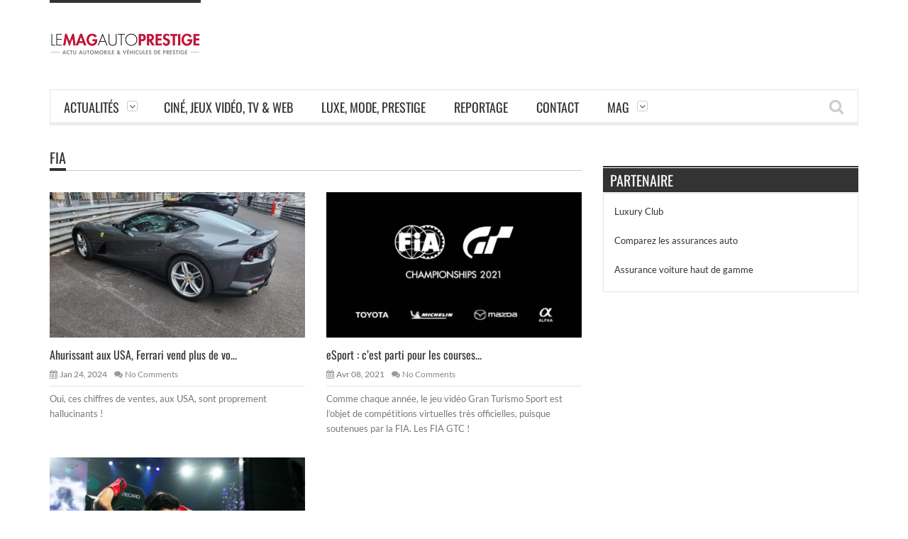

--- FILE ---
content_type: text/html; charset=UTF-8
request_url: https://www.lemagautoprestige.com/tag/fia/
body_size: 6608
content:
<!DOCTYPE html>
<!--[if IE 7]><html class="ie ie7" lang="fr-FR"><![endif]-->
<!--[if IE 8]><html class="ie ie8" lang="fr-FR"><![endif]-->
<!--[if !(IE 7) | !(IE 8)  ]><!--><html lang="fr-FR"><!--<![endif]-->
<head>
    <meta charset="UTF-8" />
	
	<link rel="pingback" href="https://www.lemagautoprestige.com/xmlrpc.php" />
	
			<meta name="viewport" content="width=device-width, initial-scale=1.0, minimum-scale=1.0, maximum-scale=1.0, user-scalable=no">
		
		
		
		
	
	
	
		
	<meta name='robots' content='index, follow, max-image-preview:large, max-snippet:-1, max-video-preview:-1' />

	<!-- This site is optimized with the Yoast SEO plugin v26.7 - https://yoast.com/wordpress/plugins/seo/ -->
	<title>Archives des fia - Le Mag Auto Prestige</title>
	<link rel="canonical" href="https://www.lemagautoprestige.com/tag/fia/" />
	<meta property="og:locale" content="fr_FR" />
	<meta property="og:type" content="article" />
	<meta property="og:title" content="Archives des fia - Le Mag Auto Prestige" />
	<meta property="og:url" content="https://www.lemagautoprestige.com/tag/fia/" />
	<meta property="og:site_name" content="Le Mag Auto Prestige" />
	<meta name="twitter:card" content="summary_large_image" />
	<script type="application/ld+json" class="yoast-schema-graph">{"@context":"https://schema.org","@graph":[{"@type":"CollectionPage","@id":"https://www.lemagautoprestige.com/tag/fia/","url":"https://www.lemagautoprestige.com/tag/fia/","name":"Archives des fia - Le Mag Auto Prestige","isPartOf":{"@id":"https://www.lemagautoprestige.com/#website"},"primaryImageOfPage":{"@id":"https://www.lemagautoprestige.com/tag/fia/#primaryimage"},"image":{"@id":"https://www.lemagautoprestige.com/tag/fia/#primaryimage"},"thumbnailUrl":"https://www.lemagautoprestige.com/wp-content/uploads/2023/05/343728327_898509554712228_7574872830669065058_n-1.jpg","inLanguage":"fr-FR"},{"@type":"ImageObject","inLanguage":"fr-FR","@id":"https://www.lemagautoprestige.com/tag/fia/#primaryimage","url":"https://www.lemagautoprestige.com/wp-content/uploads/2023/05/343728327_898509554712228_7574872830669065058_n-1.jpg","contentUrl":"https://www.lemagautoprestige.com/wp-content/uploads/2023/05/343728327_898509554712228_7574872830669065058_n-1.jpg","width":2000,"height":1500,"caption":"ferrari à monaco"},{"@type":"WebSite","@id":"https://www.lemagautoprestige.com/#website","url":"https://www.lemagautoprestige.com/","name":"Le Mag Auto Prestige","description":"Actu automobile et véhicules de prestige","potentialAction":[{"@type":"SearchAction","target":{"@type":"EntryPoint","urlTemplate":"https://www.lemagautoprestige.com/?s={search_term_string}"},"query-input":{"@type":"PropertyValueSpecification","valueRequired":true,"valueName":"search_term_string"}}],"inLanguage":"fr-FR"}]}</script>
	<!-- / Yoast SEO plugin. -->


<link rel='dns-prefetch' href='//fonts.googleapis.com' />
<link rel='dns-prefetch' href='//www.googletagmanager.com' />
<link rel='dns-prefetch' href='//pagead2.googlesyndication.com' />
<link rel="alternate" type="application/rss+xml" title="Le Mag Auto Prestige &raquo; Flux" href="https://www.lemagautoprestige.com/feed/" />
<link rel="alternate" type="application/rss+xml" title="Le Mag Auto Prestige &raquo; Flux des commentaires" href="https://www.lemagautoprestige.com/comments/feed/" />
<link rel="alternate" type="application/rss+xml" title="Le Mag Auto Prestige &raquo; Flux de l’étiquette fia" href="https://www.lemagautoprestige.com/tag/fia/feed/" />

<link data-optimized="2" rel="stylesheet" href="https://www.lemagautoprestige.com/wp-content/litespeed/css/4b4842a3e63575cb9146e4b77f1272d7.css?ver=60288" />








<link rel="https://api.w.org/" href="https://www.lemagautoprestige.com/wp-json/" /><link rel="alternate" title="JSON" type="application/json" href="https://www.lemagautoprestige.com/wp-json/wp/v2/tags/3029" /><link rel="EditURI" type="application/rsd+xml" title="RSD" href="https://www.lemagautoprestige.com/xmlrpc.php?rsd" />

<meta name="generator" content="Site Kit by Google 1.170.0" /><meta name="generator" content="performance-lab 4.0.1; plugins: ">
<!-- Global site tag (gtag.js) - Google Analytics -->
<script src="https://www.googletagmanager.com/gtag/js?id=UA-59888857-1" defer data-deferred="1"></script>
<script src="[data-uri]" defer></script>



	
	<!--[if IE]>
		<meta http-equiv="X-UA-Compatible" content="IE=9; IE=8; IE=EmulateIE8; IE=EDGE" />
		<script src="https://www.lemagautoprestige.com/wp-content/themes/orion/js/html5.js"></script>
	<![endif]-->
	<!--[if IE 8]>
		<link rel="stylesheet" href="https://www.lemagautoprestige.com/wp-content/themes/orion/css/ie8.css" />
	<![endif]-->
	<!-- CSS Options -->
	

<!-- Balises Meta Google AdSense ajoutées par Site Kit -->
<meta name="google-adsense-platform-account" content="ca-host-pub-2644536267352236">
<meta name="google-adsense-platform-domain" content="sitekit.withgoogle.com">
<!-- Fin des balises Meta End Google AdSense ajoutées par Site Kit -->
      <meta name="onesignal" content="wordpress-plugin"/>
            
<noscript><style>.lazyload[data-src]{display:none !important;}</style></noscript><!-- Aucune version AMP HTML n&#039;est disponible pour cette URL. -->
<!-- Extrait Google AdSense ajouté par Site Kit -->
<script type="text/javascript" async="async" src="https://pagead2.googlesyndication.com/pagead/js/adsbygoogle.js?client=ca-pub-8464807402437629&amp;host=ca-host-pub-2644536267352236" crossorigin="anonymous"></script>

<!-- End Google AdSense snippet added by Site Kit -->
</head>

<body class="archive tag tag-fia tag-3029 wp-theme-orion wpb-js-composer js-comp-ver-4.3.5 vc_responsive" itemscope="itemscope" itemtype="https://schema.org/WebPage">
<div class="section-wrap">
		<!-- SECTION HEADER -->
		<div class="header-wrap clearfix"> 
			<div class="container">
				<div class="header row-fluid clearfix"> 
											
					<!-- Header Logo-->
					<div class="header-logo span3">
												<a href="https://www.lemagautoprestige.com">
							<span class="line-head"></span>							<img class="logo-img lazyload" src="[data-uri]" alt="Le Mag Auto Prestige" width="213" height="87" data-logoretina="" data-src="https://www.lemagautoprestige.com/wp-content/uploads/2015/03/mag_prestige.png" decoding="async" data-eio-rwidth="1633" data-eio-rheight="279" /><noscript><img class="logo-img" src="https://www.lemagautoprestige.com/wp-content/uploads/2015/03/mag_prestige.png" alt="Le Mag Auto Prestige" width="213" height="87" data-logoretina="" data-eio="l" /></noscript>
						</a>
					</div>
					
											<!-- Header Adds-->
						<div class="header-adds span9">
															<script async src="https://pagead2.googlesyndication.com/pagead/js/adsbygoogle.js"></script>
<!-- Lemag sport automobile -->
<ins class="adsbygoogle"
     style="display:inline-block;width:728px;height:90px"
     data-ad-client="ca-pub-8464807402437629"
     data-ad-slot="2753183687"></ins>
<script>
     (adsbygoogle = window.adsbygoogle || []).push({});
</script>							
						</div>
									</div>
			</div>
						<div class="navigation" data-sticky="no">
				<div class="container">
					<div class="row-fluid"> 
						<div class="span12"> 
							<!-- Header Navigation -->
							<nav class="nav-container clearfix" itemscope="itemscope" itemtype="https://schema.org/SiteNavigationElement"> 
								<div class="fm-button">
									<span class="fm-bar"></span>
									<span class="fm-bar"></span>
									<span class="fm-bar"></span>
								</div>
								<div class="nav-wrap flexmenu fm-lg" data-res="yes">
									<ul id="main_menu" class="menu"><li id="menu-item-5" class="menu-item menu-item-type-taxonomy menu-item-object-category menu-item-has-children menu-item-5"><a href="https://www.lemagautoprestige.com/category/actualites/">Actualités</a>
<ul class="sub-menu">
	<li id="menu-item-3451" class="menu-item menu-item-type-taxonomy menu-item-object-category menu-item-3451"><a href="https://www.lemagautoprestige.com/category/actualites/essais/">Essais</a></li>
	<li id="menu-item-6" class="menu-item menu-item-type-taxonomy menu-item-object-category menu-item-has-children menu-item-6"><a href="https://www.lemagautoprestige.com/category/actualites/luxe/">Luxe et Supercars</a>
	<ul class="sub-menu">
		<li id="menu-item-18061" class="menu-item menu-item-type-post_type menu-item-object-page menu-item-18061"><a href="https://www.lemagautoprestige.com/les-principaux-constructeurs-automobile-premium/">Les principaux constructeurs automobile Premium</a></li>
	</ul>
</li>
	<li id="menu-item-8" class="menu-item menu-item-type-taxonomy menu-item-object-category menu-item-8"><a href="https://www.lemagautoprestige.com/category/actualites/classiques/">Classiques</a></li>
	<li id="menu-item-11" class="menu-item menu-item-type-taxonomy menu-item-object-category menu-item-11"><a href="https://www.lemagautoprestige.com/category/actualites/sportives/">Sportives</a></li>
	<li id="menu-item-177" class="menu-item menu-item-type-taxonomy menu-item-object-category menu-item-177"><a href="https://www.lemagautoprestige.com/category/actualites/suv/">SUV</a></li>
	<li id="menu-item-1785" class="menu-item menu-item-type-taxonomy menu-item-object-category menu-item-1785"><a href="https://www.lemagautoprestige.com/category/electriques-et-autonomes/">Electriques et autonomes</a></li>
	<li id="menu-item-6820" class="menu-item menu-item-type-taxonomy menu-item-object-category menu-item-6820"><a href="https://www.lemagautoprestige.com/category/actualites/sports-mecaniques/">Sports Mécaniques</a></li>
	<li id="menu-item-9491" class="menu-item menu-item-type-taxonomy menu-item-object-category menu-item-9491"><a href="https://www.lemagautoprestige.com/category/retro-et-classic/">Rétro et Classic</a></li>
	<li id="menu-item-266" class="menu-item menu-item-type-taxonomy menu-item-object-category menu-item-266"><a href="https://www.lemagautoprestige.com/category/actualites/salons-evenements/">Salons &amp; événements</a></li>
	<li id="menu-item-299" class="menu-item menu-item-type-taxonomy menu-item-object-category menu-item-299"><a href="https://www.lemagautoprestige.com/category/industrie-auto/">Industrie auto</a></li>
	<li id="menu-item-2638" class="menu-item menu-item-type-taxonomy menu-item-object-category menu-item-2638"><a href="https://www.lemagautoprestige.com/category/actualites/accessoiresequipement-auto/">Accessoires/Equipement Auto</a></li>
	<li id="menu-item-9485" class="menu-item menu-item-type-taxonomy menu-item-object-category menu-item-9485"><a href="https://www.lemagautoprestige.com/category/deux-toues/">Deux roues</a></li>
</ul>
</li>
<li id="menu-item-7" class="menu-item menu-item-type-taxonomy menu-item-object-category menu-item-7"><a href="https://www.lemagautoprestige.com/category/actualites/cine-et-dvd/">Ciné, Jeux Vidéo, TV &amp; Web</a></li>
<li id="menu-item-2496" class="menu-item menu-item-type-taxonomy menu-item-object-category menu-item-2496"><a href="https://www.lemagautoprestige.com/category/luxe-mode-et-prestige/">Luxe, mode, prestige</a></li>
<li id="menu-item-1262" class="menu-item menu-item-type-taxonomy menu-item-object-category menu-item-1262"><a href="https://www.lemagautoprestige.com/category/actualites/reportage/">Reportage</a></li>
<li id="menu-item-179" class="menu-item menu-item-type-post_type menu-item-object-page menu-item-179"><a href="https://www.lemagautoprestige.com/contact/">Contact</a></li>
<li id="menu-item-523" class="menu-item menu-item-type-post_type menu-item-object-page menu-item-home menu-item-has-children menu-item-523"><a href="https://www.lemagautoprestige.com/formula/">Mag</a>
<ul class="sub-menu">
	<li id="menu-item-1005" class="menu-item menu-item-type-post_type menu-item-object-page menu-item-1005"><a href="https://www.lemagautoprestige.com/mentions-legales/">Mentions légales</a></li>
	<li id="menu-item-4021" class="menu-item menu-item-type-post_type menu-item-object-page menu-item-4021"><a href="https://www.lemagautoprestige.com/cookie-policy/">Politique de gestion des cookies &#038; trackers sur lemagautoprestige.com</a></li>
</ul>
</li>
</ul>								</div>	
								
								<a href="" class="headersearch-button"><i class="icon-search"></i></a>
								
								<div class="headersearch">
									<i class="icon-search bg"></i>
									<div class="search-box">
		<form action="https://www.lemagautoprestige.com" method="GET">
			<input type="text" name="s" id="s" value="Search Here and Press Enter ..." placeholder="Search Here and Press Enter ..." />
		</form>	      
</div>								</div>
							</nav>
						</div>
					</div>
				</div>
			</div>
					</div>
				<div class="container" itemprop="mainContentOfPage" itemscope="itemscope" itemtype="https://schema.org/Blog"> <div class="row-fluid">		<div class="span8 single-page">		<div class="block-title">			<h1>									fia							</h1>		</div>								<div class="archives">			<div class="row-fluid">									<div class="span6"><div class="post-15499 big-post blog-item"><div class="mediaholder medium"><div class="caption-link"><a href="https://www.lemagautoprestige.com/wp-content/uploads/2023/05/343728327_898509554712228_7574872830669065058_n-1.jpg" title="" class="show-image caption-type first"><i class="icon-search"></i></a><a href="https://www.lemagautoprestige.com/ahurissant-aux-usa-ferrari-vend-plus-de-voitures-que-fiat-bmw-1er-europeen/15499/" title="Ahurissant aux USA, Ferrari vend plus de voitures que FIAT, BMW 1er européen"><i class="icon-plus"></i></a></div><a href="https://www.lemagautoprestige.com/ahurissant-aux-usa-ferrari-vend-plus-de-voitures-que-fiat-bmw-1er-europeen/15499/" title=""><img width="440" height="250" src="https://www.lemagautoprestige.com/wp-content/uploads/2023/05/343728327_898509554712228_7574872830669065058_n-1-440x250.jpg" class="attachment-mediaholder-medium size-mediaholder-medium wp-post-image" alt="ferrari à monaco" decoding="async" fetchpriority="high" /></a></div><div class="detailholder medium"><h3><a href="https://www.lemagautoprestige.com/ahurissant-aux-usa-ferrari-vend-plus-de-voitures-que-fiat-bmw-1er-europeen/15499/" title="Ahurissant aux USA, Ferrari vend plus de voitures que FIAT, BMW 1er européen">Ahurissant aux USA, Ferrari vend plus de vo...</a></h3><div class="detailmeta"><span class="time"><i class="icon-calendar"></i>Jan 24, 2024</span><span class="comments"><i class="icon-comments"></i><a href="https://www.lemagautoprestige.com/ahurissant-aux-usa-ferrari-vend-plus-de-voitures-que-fiat-bmw-1er-europeen/15499/#respond">No Comments</a></span></div><p>Oui, ces chiffres de ventes, aux USA, sont proprement hallucinants !</p></div></div></div>									<div class="span6"><div class="post-11062 big-post blog-item"><div class="mediaholder medium"><div class="caption-link"><a href="https://www.lemagautoprestige.com/wp-content/uploads/2021/04/Les-FIA-GTC-2021-vont-debuter-decouvrez-les-programme-dates-et-horaires.jpg" title="" class="show-image caption-type first"><i class="icon-search"></i></a><a href="https://www.lemagautoprestige.com/esport-cest-parti-pour-les-courses-virtuelles-avec-grant-turismo-sport/11062/" title="eSport : c&rsquo;est parti pour les courses virtuelles avec Grant Turismo Sport"><i class="icon-plus"></i></a></div><a href="https://www.lemagautoprestige.com/esport-cest-parti-pour-les-courses-virtuelles-avec-grant-turismo-sport/11062/" title=""><img width="440" height="250" src="[data-uri]" class="attachment-mediaholder-medium size-mediaholder-medium wp-post-image lazyload" alt="gran turismo sport" decoding="async"   data-src="https://www.lemagautoprestige.com/wp-content/uploads/2021/04/Les-FIA-GTC-2021-vont-debuter-decouvrez-les-programme-dates-et-horaires-440x250.jpg" data-srcset="https://www.lemagautoprestige.com/wp-content/uploads/2021/04/Les-FIA-GTC-2021-vont-debuter-decouvrez-les-programme-dates-et-horaires-440x250.jpg 440w, https://www.lemagautoprestige.com/wp-content/uploads/2021/04/Les-FIA-GTC-2021-vont-debuter-decouvrez-les-programme-dates-et-horaires-300x169.jpg 300w" data-sizes="auto" data-eio-rwidth="440" data-eio-rheight="250" /><noscript><img width="440" height="250" src="https://www.lemagautoprestige.com/wp-content/uploads/2021/04/Les-FIA-GTC-2021-vont-debuter-decouvrez-les-programme-dates-et-horaires-440x250.jpg" class="attachment-mediaholder-medium size-mediaholder-medium wp-post-image" alt="gran turismo sport" decoding="async" srcset="https://www.lemagautoprestige.com/wp-content/uploads/2021/04/Les-FIA-GTC-2021-vont-debuter-decouvrez-les-programme-dates-et-horaires-440x250.jpg 440w, https://www.lemagautoprestige.com/wp-content/uploads/2021/04/Les-FIA-GTC-2021-vont-debuter-decouvrez-les-programme-dates-et-horaires-300x169.jpg 300w" sizes="(max-width: 440px) 100vw, 440px" data-eio="l" /></noscript></a></div><div class="detailholder medium"><h3><a href="https://www.lemagautoprestige.com/esport-cest-parti-pour-les-courses-virtuelles-avec-grant-turismo-sport/11062/" title="eSport : c&rsquo;est parti pour les courses virtuelles avec Grant Turismo Sport">eSport : c&rsquo;est parti pour les courses...</a></h3><div class="detailmeta"><span class="time"><i class="icon-calendar"></i>Avr 08, 2021</span><span class="comments"><i class="icon-comments"></i><a href="https://www.lemagautoprestige.com/esport-cest-parti-pour-les-courses-virtuelles-avec-grant-turismo-sport/11062/#respond">No Comments</a></span></div><p>Comme chaque année, le jeu vidéo Gran Turismo Sport est l&rsquo;objet de compétitions virtuelles très officielles, puisque soutenues par la FIA. Les FIA GTC !</p></div></div></div><div class="clearfix"></div>									<div class="span6"><div class="post-7468 big-post blog-item"><div class="mediaholder medium"><div class="caption-link"><a href="https://www.lemagautoprestige.com/wp-content/uploads/2019/03/2018_FIA_GT_World_Final-4_1542577086-e1552730647951.jpg" title="" class="show-image caption-type first"><i class="icon-search"></i></a><a href="https://www.lemagautoprestige.com/suivez-en-direct-les-finales-fia-gran-turismo-sport/7468/" title="Suivez en direct les finales FIA Gran Turismo Sport !"><i class="icon-plus"></i></a></div><a href="https://www.lemagautoprestige.com/suivez-en-direct-les-finales-fia-gran-turismo-sport/7468/" title=""><img width="440" height="250" src="[data-uri]" class="attachment-mediaholder-medium size-mediaholder-medium wp-post-image lazyload" alt="gran turismo 7 annulé" decoding="async" data-src="https://www.lemagautoprestige.com/wp-content/uploads/2019/03/2018_FIA_GT_World_Final-4_1542577086-440x250.jpg" data-eio-rwidth="440" data-eio-rheight="250" /><noscript><img width="440" height="250" src="https://www.lemagautoprestige.com/wp-content/uploads/2019/03/2018_FIA_GT_World_Final-4_1542577086-440x250.jpg" class="attachment-mediaholder-medium size-mediaholder-medium wp-post-image" alt="gran turismo 7 annulé" decoding="async" data-eio="l" /></noscript></a></div><div class="detailholder medium"><h3><a href="https://www.lemagautoprestige.com/suivez-en-direct-les-finales-fia-gran-turismo-sport/7468/" title="Suivez en direct les finales FIA Gran Turismo Sport !">Suivez en direct les finales FIA Gran Turis...</a></h3><div class="detailmeta"><span class="time"><i class="icon-calendar"></i>Mar 16, 2019</span><span class="comments"><i class="icon-comments"></i><a href="https://www.lemagautoprestige.com/suivez-en-direct-les-finales-fia-gran-turismo-sport/7468/#respond">No Comments</a></span></div><p>C’est d&rsquo;eSport dont il est question, aujourd&rsquo;hui. Et plus particulièrement de jeux vidéo de Racing. Star du week-end, à Paris, Gran Turismo Sport va permettre</p></div></div></div>				<div class="span12"></div>			</div>		</div>		</div>			<div class="sidebar span4">			<div id="block-2" class="widget widget_block"></div><div id="text-8" class="widget widget_text"><h2 class="widgettitle">Partenaire</h2>			<div class="textwidget"><p><a href="http://www.luxury-club.fr/">Luxury Club</a></p>
<p><a href="https://www.lelynx.fr/assurance-auto/">Comparez les assurances auto</a></p>
<p><a href="http://www.lecomparateurassurance.com/4-devis-auto/10589-assurance-vehicule-haut-gamme">Assurance voiture haut de gamme</a></p>
</div>
		</div>		</div>	</div></div>
		<div class="footer-wrap clearfix">
		<div class="container">
			<div class="row-fluid">
				<div class="span12">
					<div class="footer-widget clearfix">
						<div class="row-fluid">
																	<!-- Widget 1 -->
		<div class="span4 first">
					</div>
			
		<!-- Widget 2 -->
		<div class="span4">
					</div>
			
		<!-- Widget 3 -->
		<div class="span4 last">
					</div>													</div>
					</div>
					
											<div class="footer clearfix">
																					<div class="footer-right">
								<div class="bottom-menu">
									<span>Define your site bottom menu</span>								</div>
							</div>
													</div>			
									</div>
			</div>
		</div>
	</div>
	<div id="back-top">
		<a href="#top"><span class="icon-angle-up"></span></a>
	</div>
	</div>
<script type="speculationrules">
{"prefetch":[{"source":"document","where":{"and":[{"href_matches":"/*"},{"not":{"href_matches":["/wp-*.php","/wp-admin/*","/wp-content/uploads/*","/wp-content/*","/wp-content/plugins/*","/wp-content/themes/orion/*","/*\\?(.+)"]}},{"not":{"selector_matches":"a[rel~=\"nofollow\"]"}},{"not":{"selector_matches":".no-prefetch, .no-prefetch a"}}]},"eagerness":"conservative"}]}
</script>



<script type="text/javascript" src="https://www.lemagautoprestige.com/wp-includes/js/jquery/jquery.min.js" id="jquery-core-js"></script>



<script id="wp-emoji-settings" type="application/json">
{"baseUrl":"https://s.w.org/images/core/emoji/17.0.2/72x72/","ext":".png","svgUrl":"https://s.w.org/images/core/emoji/17.0.2/svg/","svgExt":".svg","source":{"concatemoji":"https://www.lemagautoprestige.com/wp-includes/js/wp-emoji-release.min.js"}}
</script>
<script type="module">
/* <![CDATA[ */
/*! This file is auto-generated */
const a=JSON.parse(document.getElementById("wp-emoji-settings").textContent),o=(window._wpemojiSettings=a,"wpEmojiSettingsSupports"),s=["flag","emoji"];function i(e){try{var t={supportTests:e,timestamp:(new Date).valueOf()};sessionStorage.setItem(o,JSON.stringify(t))}catch(e){}}function c(e,t,n){e.clearRect(0,0,e.canvas.width,e.canvas.height),e.fillText(t,0,0);t=new Uint32Array(e.getImageData(0,0,e.canvas.width,e.canvas.height).data);e.clearRect(0,0,e.canvas.width,e.canvas.height),e.fillText(n,0,0);const a=new Uint32Array(e.getImageData(0,0,e.canvas.width,e.canvas.height).data);return t.every((e,t)=>e===a[t])}function p(e,t){e.clearRect(0,0,e.canvas.width,e.canvas.height),e.fillText(t,0,0);var n=e.getImageData(16,16,1,1);for(let e=0;e<n.data.length;e++)if(0!==n.data[e])return!1;return!0}function u(e,t,n,a){switch(t){case"flag":return n(e,"\ud83c\udff3\ufe0f\u200d\u26a7\ufe0f","\ud83c\udff3\ufe0f\u200b\u26a7\ufe0f")?!1:!n(e,"\ud83c\udde8\ud83c\uddf6","\ud83c\udde8\u200b\ud83c\uddf6")&&!n(e,"\ud83c\udff4\udb40\udc67\udb40\udc62\udb40\udc65\udb40\udc6e\udb40\udc67\udb40\udc7f","\ud83c\udff4\u200b\udb40\udc67\u200b\udb40\udc62\u200b\udb40\udc65\u200b\udb40\udc6e\u200b\udb40\udc67\u200b\udb40\udc7f");case"emoji":return!a(e,"\ud83e\u1fac8")}return!1}function f(e,t,n,a){let r;const o=(r="undefined"!=typeof WorkerGlobalScope&&self instanceof WorkerGlobalScope?new OffscreenCanvas(300,150):document.createElement("canvas")).getContext("2d",{willReadFrequently:!0}),s=(o.textBaseline="top",o.font="600 32px Arial",{});return e.forEach(e=>{s[e]=t(o,e,n,a)}),s}function r(e){var t=document.createElement("script");t.src=e,t.defer=!0,document.head.appendChild(t)}a.supports={everything:!0,everythingExceptFlag:!0},new Promise(t=>{let n=function(){try{var e=JSON.parse(sessionStorage.getItem(o));if("object"==typeof e&&"number"==typeof e.timestamp&&(new Date).valueOf()<e.timestamp+604800&&"object"==typeof e.supportTests)return e.supportTests}catch(e){}return null}();if(!n){if("undefined"!=typeof Worker&&"undefined"!=typeof OffscreenCanvas&&"undefined"!=typeof URL&&URL.createObjectURL&&"undefined"!=typeof Blob)try{var e="postMessage("+f.toString()+"("+[JSON.stringify(s),u.toString(),c.toString(),p.toString()].join(",")+"));",a=new Blob([e],{type:"text/javascript"});const r=new Worker(URL.createObjectURL(a),{name:"wpTestEmojiSupports"});return void(r.onmessage=e=>{i(n=e.data),r.terminate(),t(n)})}catch(e){}i(n=f(s,u,c,p))}t(n)}).then(e=>{for(const n in e)a.supports[n]=e[n],a.supports.everything=a.supports.everything&&a.supports[n],"flag"!==n&&(a.supports.everythingExceptFlag=a.supports.everythingExceptFlag&&a.supports[n]);var t;a.supports.everythingExceptFlag=a.supports.everythingExceptFlag&&!a.supports.flag,a.supports.everything||((t=a.source||{}).concatemoji?r(t.concatemoji):t.wpemoji&&t.twemoji&&(r(t.twemoji),r(t.wpemoji)))});
//# sourceURL=https://www.lemagautoprestige.com/wp-includes/js/wp-emoji-loader.min.js
/* ]]> */
</script>
<script data-optimized="1" src="https://www.lemagautoprestige.com/wp-content/litespeed/js/52d5d936caddca6d0f19d1ea0362aa61.js?ver=60288" defer></script></body>
</html>

<!-- Page cached by LiteSpeed Cache 7.7 on 2026-01-18 00:04:20 -->

--- FILE ---
content_type: text/html; charset=utf-8
request_url: https://www.google.com/recaptcha/api2/aframe
body_size: 267
content:
<!DOCTYPE HTML><html><head><meta http-equiv="content-type" content="text/html; charset=UTF-8"></head><body><script nonce="-PqmpngaYdPITUGjxO-4fw">/** Anti-fraud and anti-abuse applications only. See google.com/recaptcha */ try{var clients={'sodar':'https://pagead2.googlesyndication.com/pagead/sodar?'};window.addEventListener("message",function(a){try{if(a.source===window.parent){var b=JSON.parse(a.data);var c=clients[b['id']];if(c){var d=document.createElement('img');d.src=c+b['params']+'&rc='+(localStorage.getItem("rc::a")?sessionStorage.getItem("rc::b"):"");window.document.body.appendChild(d);sessionStorage.setItem("rc::e",parseInt(sessionStorage.getItem("rc::e")||0)+1);localStorage.setItem("rc::h",'1768691062846');}}}catch(b){}});window.parent.postMessage("_grecaptcha_ready", "*");}catch(b){}</script></body></html>